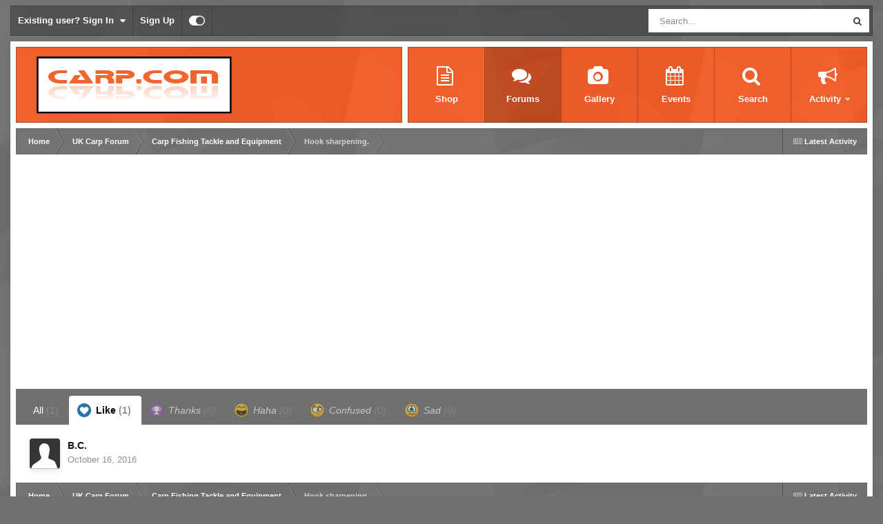

--- FILE ---
content_type: text/html;charset=UTF-8
request_url: https://forum.carp.com/topic/22773-hook-sharpening/?do=showReactionsComment&comment=292967&reaction=1
body_size: 11284
content:
<!DOCTYPE html>
<html id="focus" lang="en-GB" dir="ltr" 
data-focus-guest
data-focus-group-id='2'
data-focus-theme-id='19'

data-focus-navigation='dropdown'

data-focus-bg='1'




data-focus-scheme='light'

data-focus-cookie='19'

data-focus-userlinks='border-right'
data-focus-post='no-margin'
data-focus-post-header='background border'
data-focus-post-controls='transparent buttons'
data-focus-blocks='transparent'
data-focus-ui="new-badge guest-alert transparent-ficon"
data-focus-navigation-align="right"
 data-globaltemplate='4.7.12'>
	<head>
		<meta charset="utf-8">
        
		<title>See who reacted to this (292967) - Hook sharpening. - Carp Fishing Tackle and Equipment - Carp Forum - Fishing Forum - Carp.com</title>
		
			<!-- Google tag (gtag.js) -->
<script async src="https://www.googletagmanager.com/gtag/js?id=G-LC4FZ6QLWL"></script>
<script>
  window.dataLayer = window.dataLayer || [];
  function gtag(){dataLayer.push(arguments);}
  gtag('js', new Date());

  gtag('config', 'G-LC4FZ6QLWL');
</script>
		
		
		
		

	<meta name="viewport" content="width=device-width, initial-scale=1">


	
	
		<meta property="og:image" content="https://forum.carp.com/uploads/monthly_2017_07/carp-logo-fb.png.de5170cfe21846288a1183e9283947fc.png">
	


	<meta name="twitter:card" content="summary_large_image" />




	
		
			
				<meta name="robots" content="noindex">
			
		
	

	
		
			
				<meta property="og:site_name" content="Carp Forum - Fishing Forum - Carp.com">
			
		
	

	
		
			
				<meta property="og:locale" content="en_GB">
			
		
	






<link rel="manifest" href="https://forum.carp.com/manifest.webmanifest/">
<meta name="msapplication-config" content="https://forum.carp.com/browserconfig.xml/">
<meta name="msapplication-starturl" content="/">
<meta name="application-name" content="Carp.com">
<meta name="apple-mobile-web-app-title" content="Carp.com">

	<meta name="theme-color" content="#000000">


	<meta name="msapplication-TileColor" content="#000000">









<link rel="preload" href="//forum.carp.com/applications/core/interface/font/fontawesome-webfont.woff2?v=4.7.0" as="font" crossorigin="anonymous">
		




	<link rel='stylesheet' href='https://forum.carp.com/uploads/css_built_19/341e4a57816af3ba440d891ca87450ff_framework.css?v=3abb4e4db71769523487' media='all'>

	<link rel='stylesheet' href='https://forum.carp.com/uploads/css_built_19/05e81b71abe4f22d6eb8d1a929494829_responsive.css?v=3abb4e4db71769523487' media='all'>

	<link rel='stylesheet' href='https://forum.carp.com/uploads/css_built_19/90eb5adf50a8c640f633d47fd7eb1778_core.css?v=3abb4e4db71769523487' media='all'>

	<link rel='stylesheet' href='https://forum.carp.com/uploads/css_built_19/5a0da001ccc2200dc5625c3f3934497d_core_responsive.css?v=3abb4e4db71769523487' media='all'>

	<link rel='stylesheet' href='https://forum.carp.com/uploads/css_built_19/62e269ced0fdab7e30e026f1d30ae516_forums.css?v=3abb4e4db71769523487' media='all'>

	<link rel='stylesheet' href='https://forum.carp.com/uploads/css_built_19/76e62c573090645fb99a15a363d8620e_forums_responsive.css?v=3abb4e4db71769523487' media='all'>





<link rel='stylesheet' href='https://forum.carp.com/uploads/css_built_19/258adbb6e4f3e83cd3b355f84e3fa002_custom.css?v=3abb4e4db71769523487' media='all'>




		
<script type='text/javascript'>
var focusHtml = document.getElementById('focus');
var cookieId = focusHtml.getAttribute('data-focus-cookie');

//	['setting-name', enabled-by-default, has-toggle]
var focusSettings = [
	
 
	['mobile-footer', 1, 1],
	['fluid', 0, 1],
	['larger-font-size', 0, 1],
	['sticky-author-panel', 0, 1],
	['sticky-sidebar', 0, 1],
	['flip-sidebar', 0, 1],
	
	
]; 
for(var i = 0; i < focusSettings.length; i++) {
	var settingName = focusSettings[i][0];
	var isDefault = focusSettings[i][1];
	var allowToggle = focusSettings[i][2];
	if(allowToggle){
		var choice = localStorage.getItem(settingName);
		if( (choice === '1') || (!choice && (isDefault)) ){
			focusHtml.classList.add('enable--' + settingName + '');
		}
	} else if(isDefault){
		focusHtml.classList.add('enable--' + settingName + '');
	}
}


</script>

<script>

if (document.querySelector('[data-focus-color-picker]')) {
	
	var cookieSubwayColorPrimary = localStorage.getItem('subwayColorPrimary');
	if(cookieSubwayColorPrimary){
		document.documentElement.style.setProperty('--theme-brand_primary', cookieSubwayColorPrimary);
	}
	var cookieSubwayColorSecondary = localStorage.getItem('subwayColorSecondary');
	if(cookieSubwayColorSecondary){
		document.documentElement.style.setProperty('--theme-page_background', cookieSubwayColorSecondary);
	}

}

</script>
		
		
		

	
	<link rel='shortcut icon' href='https://forum.carp.com/uploads/monthly_2017_07/favicon.ico.6f67c4527073a27e41011e24b67e3a26.ico' type="image/x-icon">

		
 
        <script async src="https://pagead2.googlesyndication.com/pagead/js/adsbygoogle.js?client=ca-pub-7852973721574113" crossorigin="anonymous"></script>
	</head>
	<body class='ipsApp ipsApp_front ipsJS_none ipsClearfix' data-controller='core.front.core.app' data-message="" data-pageApp='forums' data-pageLocation='front' data-pageModule='forums' data-pageController='topic' data-pageID='22773'  >
		
        

        

		<a href='#ipsLayout_mainArea' class='ipsHide' title='Go to main content on this page' accesskey='m'>Jump to content</a>
			
<div class='focus-mobile-search'>
	<div class='focus-mobile-search__close' data-class='display--focus-mobile-search'><i class="fa fa-times" aria-hidden="true"></i></div>
</div>
			<div class='ipsLayout_container'>
				<div class='top-bar'>
					
						<div class='focus-user'>

	<ul id='elUserNav' class='ipsList_inline cSignedOut ipsResponsive_showDesktop'>
		
		
		
		
			
				<li id='elSignInLink'>
					<a href='https://forum.carp.com/login/' data-ipsMenu-closeOnClick="false" data-ipsMenu id='elUserSignIn'>
						Existing user? Sign In &nbsp;<i class='fa fa-caret-down'></i>
					</a>
					
<div id='elUserSignIn_menu' class='ipsMenu ipsMenu_auto ipsHide'>
	<form accept-charset='utf-8' method='post' action='https://forum.carp.com/login/'>
		<input type="hidden" name="csrfKey" value="31389a3ea8aab5475aa6d8d006b9fbed">
		<input type="hidden" name="ref" value="aHR0cHM6Ly9mb3J1bS5jYXJwLmNvbS90b3BpYy8yMjc3My1ob29rLXNoYXJwZW5pbmcvP2RvPXNob3dSZWFjdGlvbnNDb21tZW50JmNvbW1lbnQ9MjkyOTY3JnJlYWN0aW9uPTE=">
		<div data-role="loginForm">
			
			
			
				<div class='ipsColumns ipsColumns_noSpacing'>
					<div class='ipsColumn ipsColumn_wide' id='elUserSignIn_internal'>
						
<div class="ipsPad ipsForm ipsForm_vertical">
	<h4 class="ipsType_sectionHead">Sign In</h4>
	<br><br>
	<ul class='ipsList_reset'>
		<li class="ipsFieldRow ipsFieldRow_noLabel ipsFieldRow_fullWidth">
			
			
				<input type="text" placeholder="Display Name" name="auth" autocomplete="username">
			
		</li>
		<li class="ipsFieldRow ipsFieldRow_noLabel ipsFieldRow_fullWidth">
			<input type="password" placeholder="Password" name="password" autocomplete="current-password">
		</li>
		<li class="ipsFieldRow ipsFieldRow_checkbox ipsClearfix">
			<span class="ipsCustomInput">
				<input type="checkbox" name="remember_me" id="remember_me_checkbox" value="1" checked aria-checked="true">
				<span></span>
			</span>
			<div class="ipsFieldRow_content">
				<label class="ipsFieldRow_label" for="remember_me_checkbox">Remember me</label>
				<span class="ipsFieldRow_desc">Not recommended on shared computers</span>
			</div>
		</li>
		<li class="ipsFieldRow ipsFieldRow_fullWidth">
			<button type="submit" name="_processLogin" value="usernamepassword" class="ipsButton ipsButton_primary ipsButton_small" id="elSignIn_submit">Sign In</button>
			
				<p class="ipsType_right ipsType_small">
					
						<a href='https://forum.carp.com/lostpassword/' data-ipsDialog data-ipsDialog-title='Forgot your password?'>
					
					Forgot your password?</a>
				</p>
			
		</li>
	</ul>
</div>
					</div>
					<div class='ipsColumn ipsColumn_wide'>
						<div class='ipsPadding' id='elUserSignIn_external'>
							<div class='ipsAreaBackground_light ipsPadding:half'>
								
								
									<div class='ipsType_center ipsMargin_top:half'>
										

<button type="submit" name="_processLogin" value="9" class='ipsButton ipsButton_verySmall ipsButton_fullWidth ipsSocial ipsSocial_google' style="background-color: #4285F4">
	
		<span class='ipsSocial_icon'>
			
				<i class='fa fa-google'></i>
			
		</span>
		<span class='ipsSocial_text'>Sign in with Google</span>
	
</button>
									</div>
								
							</div>
						</div>
					</div>
				</div>
			
		</div>
	</form>
</div>
				</li>
			
		
		
			<li>
				
					<a href='https://forum.carp.com/register/' data-ipsDialog data-ipsDialog-size='narrow' data-ipsDialog-title='Sign Up' id='elRegisterButton'>Sign Up</a>
				
			</li>
		
		
<li class='elUserNav_sep'></li>
<li class='cUserNav_icon ipsJS_show' data-focus-editor>
	<a href='#' data-ipsTooltip>
		<i class='fa fa-toggle-on'></i>
	</a>
</li>
<li class='cUserNav_icon ipsJS_show' data-focus-toggle-theme>
	<a href='#' data-ipsTooltip>
		<i class='fa'></i>
	</a>
</li>

<li class='cUserNav_icon' data-focus-toggle-color-picker>
	<a href='#' data-ipsTooltip>
		<i class="fa fa-paint-brush" aria-hidden="true"></i>
	</a>
</li>
	</ul>
</div>
					
					
						<div class='focus-search'></div>
					
				</div>
				<div class='focus-content'>
					<div class='focus-color-picker'>
						<div class='focus-color-picker__padding'>
							<div class='focus-color-picker__align focus-color-picker__primary'>
								<div class='focus-color-picker__label'></div>
								<ul class='focus-color-picker__list' data-colors='primary'>
									<li style='--bg: 85,114,139' data-name="Slate"></li>
									<li style='--bg:130, 99,216' data-name="Blackcurrant"></li>
									<li style='--bg:255,116,170' data-name="Watermelon"></li>
									<li style='--bg:224, 69, 71' data-name="Strawberry"></li>
									<li style='--bg:237,105, 73' data-name="Orange"></li>
									<li style='--bg:237,187, 70' data-name="Banana"></li>
									<li style='--bg:106,180, 83' data-name="Apple"></li>
									<li style='--bg: 77,175,124' data-name="Emerald"></li>
									<li style='--bg:113,102, 91' data-name="Chocolate"></li>
									<li style='--bg: 51, 53, 53' data-name="Marble"></li>
								</ul>
							</div>
							<div class='focus-color-picker__align focus-color-picker__secondary'>
								<div class='focus-color-picker__label'></div>
								<ul class='focus-color-picker__list' data-colors='secondary'>
									<li style='--bg: 85,114,139' data-name="Slate"></li>
									<li style='--bg:130, 99,216' data-name="Blackcurrant"></li>
									<li style='--bg:255,116,170' data-name="Watermelon"></li>
									<li style='--bg:224, 69, 71' data-name="Strawberry"></li>
									<li style='--bg:237,105, 73' data-name="Orange"></li>
									<li style='--bg:237,187, 70' data-name="Banana"></li>
									<li style='--bg:106,180, 83' data-name="Apple"></li>
									<li style='--bg: 77,175,124' data-name="Emerald"></li>
									<li style='--bg:113,102, 91' data-name="Chocolate"></li>
									<li style='--bg: 51, 53, 53' data-name="Marble"></li>
								</ul>
							</div>
						</div>
					</div>
					<div class='focus-content-padding'>
						<div id='ipsLayout_header'>
							<header class='focus-header'>
								
<ul id='elMobileNav' class='ipsResponsive_hideDesktop' data-controller='core.front.core.mobileNav'>
	
		
			
			
				
				
			
				
					<li id='elMobileBreadcrumb'>
						<a href='https://forum.carp.com/forum/24-carp-fishing-tackle-and-equipment/'>
							<span>Carp Fishing Tackle and Equipment</span>
						</a>
					</li>
				
				
			
				
				
			
		
	
  
	<li class='elMobileNav__home'>
		<a href='https://forum.carp.com/'><i class="fa fa-home" aria-hidden="true"></i></a>
	</li>
	
	
	<li >
		<a data-action="defaultStream" href='https://forum.carp.com/discover/6/'><i class="fa fa-newspaper-o" aria-hidden="true"></i></a>
	</li>

	

	
		<li class='ipsJS_show'>
			<a href='https://forum.carp.com/search/' data-class='display--focus-mobile-search'><i class='fa fa-search'></i></a>
		</li>
	

	
<li data-focus-editor>
	<a href='#'>
		<i class='fa fa-toggle-on'></i>
	</a>
</li>
<li data-focus-toggle-theme>
	<a href='#'>
		<i class='fa'></i>
	</a>
</li>
<li data-focus-toggle-color-picker>
	<a href='#'>
		<i class="fa fa-paint-brush" aria-hidden="true"></i>
	</a>
</li>
  	
	<li data-ipsDrawer data-ipsDrawer-drawerElem='#elMobileDrawer'>
		<a href='#'>
			
			
				
			
			
			
			<i class='fa fa-navicon'></i>
		</a>
	</li>
</ul>
								<div class='ipsLayout_container'>
									<div class='focus-header-align'>
										
<a class='focus-logo' href='https://forum.carp.com/' accesskey='1'>
	
		
		<span class='focus-logo__image'>
			<img src="https://forum.carp.com/uploads/monthly_2020_11/carpcom-logo.png.0774621c61361e6de06beaca54628a24.png" alt='Carp Forum - Fishing Forum - Carp.com'>
		</span>
		
			<!-- <span class='focus-logo__text'>
				<span class='focus-logo__name'>Carp.com</span>
				<span class='focus-logo__slogan'>Fishing Forum</span>
			</span> -->
		
	
</a>
										<div class='focus-nav-bar'>
											<div class='ipsLayout_container ipsFlex ipsFlex-jc:between ipsFlex-ai:center'>
												<div class='focus-nav'>

	<nav  class=' ipsResponsive_showDesktop'>
		<div class='ipsNavBar_primary ipsNavBar_primary--loading ipsLayout_container '>
			<ul data-role="primaryNavBar" class='ipsClearfix'>
				


	
		
		
		<li  id='elNavSecondary_22' data-role="navBarItem" data-navApp="core" data-navExt="CustomItem">
			
			
				<a href="https://www.carp.com" target='_blank' rel="noopener" data-navItem-id="22" >
					Shop<span class='ipsNavBar_active__identifier'></span>
				</a>
			
			
		</li>
	
	

	
		
		
			
		
		<li class='ipsNavBar_active' data-active id='elNavSecondary_8' data-role="navBarItem" data-navApp="forums" data-navExt="Forums">
			
			
				<a href="https://forum.carp.com"  data-navItem-id="8" data-navDefault>
					Forums<span class='ipsNavBar_active__identifier'></span>
				</a>
			
			
		</li>
	
	

	
		
		
		<li  id='elNavSecondary_10' data-role="navBarItem" data-navApp="gallery" data-navExt="Gallery">
			
			
				<a href="https://forum.carp.com/gallery/"  data-navItem-id="10" >
					Gallery<span class='ipsNavBar_active__identifier'></span>
				</a>
			
			
		</li>
	
	

	
		
		
		<li  id='elNavSecondary_12' data-role="navBarItem" data-navApp="calendar" data-navExt="Calendar">
			
			
				<a href="https://forum.carp.com/events/"  data-navItem-id="12" >
					Events<span class='ipsNavBar_active__identifier'></span>
				</a>
			
			
		</li>
	
	

	
		
		
		<li  id='elNavSecondary_7' data-role="navBarItem" data-navApp="core" data-navExt="Search">
			
			
				<a href="https://forum.carp.com/search/"  data-navItem-id="7" >
					Search<span class='ipsNavBar_active__identifier'></span>
				</a>
			
			
		</li>
	
	

	
		
		
		<li  id='elNavSecondary_2' data-role="navBarItem" data-navApp="core" data-navExt="CustomItem">
			
			
				<a href="https://forum.carp.com/discover/"  data-navItem-id="2" >
					Activity<span class='ipsNavBar_active__identifier'></span>
				</a>
			
			
				<ul class='ipsNavBar_secondary ipsHide' data-role='secondaryNavBar'>
					


	
		
		
		<li  id='elNavSecondary_3' data-role="navBarItem" data-navApp="core" data-navExt="AllActivity">
			
			
				<a href="https://forum.carp.com/discover/"  data-navItem-id="3" >
					All Activity<span class='ipsNavBar_active__identifier'></span>
				</a>
			
			
		</li>
	
	

	
		
		
		<li  id='elNavSecondary_4' data-role="navBarItem" data-navApp="core" data-navExt="YourActivityStreams">
			
			
				<a href="#" id="elNavigation_4" data-ipsMenu data-ipsMenu-appendTo='#elNavSecondary_2' data-ipsMenu-activeClass='ipsNavActive_menu' data-navItem-id="4" >
					My Activity Streams <i class="fa fa-caret-down"></i><span class='ipsNavBar_active__identifier'></span>
				</a>
				<ul id="elNavigation_4_menu" class="ipsMenu ipsMenu_auto ipsHide">
					

	
		
			<li class='ipsMenu_item' data-streamid='6'>
				<a href='https://forum.carp.com/discover/6/' >
					Latest Activity
				</a>
			</li>
		
	

				</ul>
			
			
		</li>
	
	

	
	

	
	

					<li class='ipsHide' id='elNavigationMore_2' data-role='navMore'>
						<a href='#' data-ipsMenu data-ipsMenu-appendTo='#elNavigationMore_2' id='elNavigationMore_2_dropdown'>More <i class='fa fa-caret-down'></i></a>
						<ul class='ipsHide ipsMenu ipsMenu_auto' id='elNavigationMore_2_dropdown_menu' data-role='moreDropdown'></ul>
					</li>
				</ul>
			
		</li>
	
	

	
	

	
	

	
	

				
				<li class="focus-nav__more focus-nav__more--hidden">
					<a href="#"> More <span class='ipsNavBar_active__identifier'></span></a>
					<ul class='ipsNavBar_secondary'></ul>
				</li>
				
			</ul>
			

	<div id="elSearchWrapper">
		<div id='elSearch' data-controller="core.front.core.quickSearch">
			<form accept-charset='utf-8' action='//forum.carp.com/search/?do=quicksearch' method='post'>
                <input type='search' id='elSearchField' placeholder='Search...' name='q' autocomplete='off' aria-label='Search'>
                <details class='cSearchFilter'>
                    <summary class='cSearchFilter__text'></summary>
                    <ul class='cSearchFilter__menu'>
                        
                        <li><label><input type="radio" name="type" value="all"  checked><span class='cSearchFilter__menuText'>Everywhere</span></label></li>
                        
                        
                            <li><label><input type="radio" name="type" value="core_statuses_status"><span class='cSearchFilter__menuText'>Status Updates</span></label></li>
                        
                            <li><label><input type="radio" name="type" value="forums_topic"><span class='cSearchFilter__menuText'>Topics</span></label></li>
                        
                            <li><label><input type="radio" name="type" value="gallery_image"><span class='cSearchFilter__menuText'>Images</span></label></li>
                        
                            <li><label><input type="radio" name="type" value="gallery_album_item"><span class='cSearchFilter__menuText'>Albums</span></label></li>
                        
                            <li><label><input type="radio" name="type" value="blog_entry"><span class='cSearchFilter__menuText'>Blog Entries</span></label></li>
                        
                            <li><label><input type="radio" name="type" value="calendar_event"><span class='cSearchFilter__menuText'>Events</span></label></li>
                        
                            <li><label><input type="radio" name="type" value="cms_pages_pageitem"><span class='cSearchFilter__menuText'>Pages</span></label></li>
                        
                            <li><label><input type="radio" name="type" value="cms_records1"><span class='cSearchFilter__menuText'>Article</span></label></li>
                        
                            <li><label><input type="radio" name="type" value="core_members"><span class='cSearchFilter__menuText'>Members</span></label></li>
                        
                    </ul>
                </details>
				<button class='cSearchSubmit' type="submit" aria-label='Search'><i class="fa fa-search"></i></button>
			</form>
		</div>
	</div>

		</div>
	</nav>
</div>
											</div>
										</div>
									</div>
								</div>
							</header>
						</div>			
				<main id='ipsLayout_body' class='ipsLayout_container'>
					<div id='ipsLayout_contentArea'>
						<div class='focus-precontent'>
							<div class='focus-breadcrumb'>
								
<nav class='ipsBreadcrumb ipsBreadcrumb_top ipsFaded_withHover'>
	

	<ul class='ipsList_inline ipsPos_right'>
		
		<li >
			<a data-action="defaultStream" class='ipsType_light '  href='https://forum.carp.com/discover/6/'><i class="fa fa-newspaper-o" aria-hidden="true"></i> <span>Latest Activity</span></a>
		</li>
		
	</ul>

	<ul data-role="breadcrumbList">
		<li>
			<a title="Home" href='https://forum.carp.com/'>
				<span>Home <i class='fa fa-angle-right'></i></span>
			</a>
		</li>
		
		
			<li>
				
					<a href='https://forum.carp.com/forum/6-uk-carp-forum/'>
						<span>UK Carp Forum <i class='fa fa-angle-right' aria-hidden="true"></i></span>
					</a>
				
			</li>
		
			<li>
				
					<a href='https://forum.carp.com/forum/24-carp-fishing-tackle-and-equipment/'>
						<span>Carp Fishing Tackle and Equipment <i class='fa fa-angle-right' aria-hidden="true"></i></span>
					</a>
				
			</li>
		
			<li>
				
					<a href='https://forum.carp.com/topic/22773-hook-sharpening/'>
						<span>Hook sharpening. </span>
					</a>
				
			</li>
		
	</ul>
</nav>
								

							</div>
						</div>
						





						<div id='ipsLayout_contentWrapper'>
							
							<div id='ipsLayout_mainArea'>
								<div style="width:100%; text-align: center; margin: 0; padding: 0">
<div style="text-align: center; margin: 0 auto; padding: 25px 5px;">
<script async src="https://pagead2.googlesyndication.com/pagead/js/adsbygoogle.js?client=ca-pub-7852973721574113"
     crossorigin="anonymous"></script>
<!-- carpcom header footer -->
<ins class="adsbygoogle"
     style="display:block"
     data-ad-client="ca-pub-7852973721574113"
     data-ad-slot="2371625814"
     data-ad-format="auto"
     data-full-width-responsive="true"></ins>
<script>
     (adsbygoogle = window.adsbygoogle || []).push({});
</script>
</div>
</div>
								
								
								
								

	




								
<div class='ipsTabs ipsClearfix cReactionTabs' id='elTabs_cb3b0dc504f1b7f1e55cf00994ae9f2a' data-ipsTabBar data-ipsTabBar-contentArea='#ipsTabs_content_cb3b0dc504f1b7f1e55cf00994ae9f2a' >
	<a href='#elTabs_cb3b0dc504f1b7f1e55cf00994ae9f2a' data-action='expandTabs'><i class='fa fa-caret-down'></i></a>
	<ul role='tablist'>
		
			<li>
				<a href='https://forum.carp.com/topic/22773-hook-sharpening/?do=showReactionsComment&amp;comment=292967&amp;changed=1&amp;reaction=all' id='cb3b0dc504f1b7f1e55cf00994ae9f2a_tab_all' class="ipsTabs_item  " title='All' role="tab" aria-selected="false">
					
					All
					
						<span class='ipsType_light'>(1)</span>
					
				</a>
			</li>
		
			<li>
				<a href='https://forum.carp.com/topic/22773-hook-sharpening/?do=showReactionsComment&amp;comment=292967&amp;changed=1&amp;reaction=1' id='cb3b0dc504f1b7f1e55cf00994ae9f2a_tab_1' class="ipsTabs_item  ipsTabs_activeItem" title='Like' role="tab" aria-selected="true">
					
						<img src='https://forum.carp.com/uploads/reactions/react_like.png' width='20' height='20' alt="Like" data-ipsTooltip title="Like" loading="lazy">
					
					Like
					
						<span class='ipsType_light'>(1)</span>
					
				</a>
			</li>
		
			<li>
				<a href='https://forum.carp.com/topic/22773-hook-sharpening/?do=showReactionsComment&amp;comment=292967&amp;changed=1&amp;reaction=2' id='cb3b0dc504f1b7f1e55cf00994ae9f2a_tab_2' class="ipsTabs_item ipsTabs_itemDisabled " title='Thanks' role="tab" aria-selected="false">
					
						<img src='https://forum.carp.com/uploads/reactions/react_thanks.png' width='20' height='20' alt="Thanks" data-ipsTooltip title="Thanks" loading="lazy">
					
					Thanks
					
						<span class='ipsType_light'>(0)</span>
					
				</a>
			</li>
		
			<li>
				<a href='https://forum.carp.com/topic/22773-hook-sharpening/?do=showReactionsComment&amp;comment=292967&amp;changed=1&amp;reaction=3' id='cb3b0dc504f1b7f1e55cf00994ae9f2a_tab_3' class="ipsTabs_item ipsTabs_itemDisabled " title='Haha' role="tab" aria-selected="false">
					
						<img src='https://forum.carp.com/uploads/reactions/react_haha.png' width='20' height='20' alt="Haha" data-ipsTooltip title="Haha" loading="lazy">
					
					Haha
					
						<span class='ipsType_light'>(0)</span>
					
				</a>
			</li>
		
			<li>
				<a href='https://forum.carp.com/topic/22773-hook-sharpening/?do=showReactionsComment&amp;comment=292967&amp;changed=1&amp;reaction=4' id='cb3b0dc504f1b7f1e55cf00994ae9f2a_tab_4' class="ipsTabs_item ipsTabs_itemDisabled " title='Confused' role="tab" aria-selected="false">
					
						<img src='https://forum.carp.com/uploads/reactions/react_confused.png' width='20' height='20' alt="Confused" data-ipsTooltip title="Confused" loading="lazy">
					
					Confused
					
						<span class='ipsType_light'>(0)</span>
					
				</a>
			</li>
		
			<li>
				<a href='https://forum.carp.com/topic/22773-hook-sharpening/?do=showReactionsComment&amp;comment=292967&amp;changed=1&amp;reaction=5' id='cb3b0dc504f1b7f1e55cf00994ae9f2a_tab_5' class="ipsTabs_item ipsTabs_itemDisabled " title='Sad' role="tab" aria-selected="false">
					
						<img src='https://forum.carp.com/uploads/reactions/react_sad.png' width='20' height='20' alt="Sad" data-ipsTooltip title="Sad" loading="lazy">
					
					Sad
					
						<span class='ipsType_light'>(0)</span>
					
				</a>
			</li>
		
	</ul>
</div>

<section id='ipsTabs_content_cb3b0dc504f1b7f1e55cf00994ae9f2a' class='ipsTabs_panels '>
	
		
	
		
			<div id='ipsTabs_elTabs_cb3b0dc504f1b7f1e55cf00994ae9f2a_cb3b0dc504f1b7f1e55cf00994ae9f2a_tab_1_panel' class="ipsTabs_panel" aria-labelledby="cb3b0dc504f1b7f1e55cf00994ae9f2a_tab_1" aria-hidden="false">
				
<div data-baseurl='https://forum.carp.com/topic/22773-hook-sharpening/?do=showReactionsComment&amp;comment=292967' data-resort='listResort' data-controller='core.global.core.table' >

	<div class="ipsButtonBar ipsPad_half ipsClearfix ipsClear ipsHide" data-role="tablePagination">
		


	</div>

	
		<ol class='ipsGrid ipsGrid_collapsePhone ipsPad ipsClear ' id='elTable_757c574158dcabea0f05fa8849a17251' data-role="tableRows" itemscope itemtype="http://schema.org/ItemList">
			

	<li class='ipsGrid_span6 ipsPhotoPanel ipsPhotoPanel_mini ipsClearfix'>
		


	<a href="https://forum.carp.com/profile/99866-bc/" rel="nofollow" data-ipsHover data-ipsHover-width="370" data-ipsHover-target="https://forum.carp.com/profile/99866-bc/?do=hovercard" class="ipsUserPhoto ipsUserPhoto_mini" title="Go to B.C.'s profile">
		<img src='https://forum.carp.com/uploads/set_resources_19/84c1e40ea0e759e3f1505eb1788ddf3c_default_photo.png' alt='B.C.' loading="lazy">
	</a>

		<div>
			<h3 class='ipsType_normal ipsType_reset ipsTruncate ipsTruncate_line'>


<a href='https://forum.carp.com/profile/99866-bc/' rel="nofollow" data-ipsHover data-ipsHover-width='370' data-ipsHover-target='https://forum.carp.com/profile/99866-bc/?do=hovercard&amp;referrer=https%253A%252F%252Fforum.carp.com%252Ftopic%252F22773-hook-sharpening%252F%253Fdo%253DshowReactionsComment%2526comment%253D292967%2526reaction%253D1' title="Go to B.C.'s profile" class="ipsType_break">B.C.</a></h3>
			<span class='ipsType_light'>
				 <span class='ipsType_medium'><time datetime='2016-10-16T11:00:46Z' title='16/10/16 11:00' data-short='9 yr'>October 16, 2016</time></span>
			</span>
			
		</div>
	</li>

		</ol>
	
				
	<div class="ipsButtonBar ipsPad_half ipsClearfix ipsClear ipsHide" data-role="tablePagination">
		


	</div>
</div>
			</div>
		
	
		
	
		
	
		
	
		
	
</section>

								


							</div>
							


						</div>
					</div>
					
				

				
<nav class='ipsBreadcrumb ipsBreadcrumb_bottom ipsFaded_withHover'>
	
		


	

	<ul class='ipsList_inline ipsPos_right'>
		
		<li >
			<a data-action="defaultStream" class='ipsType_light '  href='https://forum.carp.com/discover/6/'><i class="fa fa-newspaper-o" aria-hidden="true"></i> <span>Latest Activity</span></a>
		</li>
		
	</ul>

	<ul data-role="breadcrumbList">
		<li>
			<a title="Home" href='https://forum.carp.com/'>
				<span>Home <i class='fa fa-angle-right'></i></span>
			</a>
		</li>
		
		
			<li>
				
					<a href='https://forum.carp.com/forum/6-uk-carp-forum/'>
						<span>UK Carp Forum <i class='fa fa-angle-right' aria-hidden="true"></i></span>
					</a>
				
			</li>
		
			<li>
				
					<a href='https://forum.carp.com/forum/24-carp-fishing-tackle-and-equipment/'>
						<span>Carp Fishing Tackle and Equipment <i class='fa fa-angle-right' aria-hidden="true"></i></span>
					</a>
				
			</li>
		
			<li>
				
					<a href='https://forum.carp.com/topic/22773-hook-sharpening/'>
						<span>Hook sharpening. </span>
					</a>
				
			</li>
		
	</ul>
</nav>
		</main>
		</div></div>
			<footer id='ipsLayout_footer' class='ipsClearfix'>
				<div style="width:100%; text-align: center; margin: 0; padding: 0">
<div style="text-align: center; margin: 0 auto; padding: 25px 5px;">
<script async src="https://pagead2.googlesyndication.com/pagead/js/adsbygoogle.js?client=ca-pub-7852973721574113"
     crossorigin="anonymous"></script>
<!-- carpcom header footer -->
<ins class="adsbygoogle"
     style="display:block"
     data-ad-client="ca-pub-7852973721574113"
     data-ad-slot="2371625814"
     data-ad-format="auto"
     data-full-width-responsive="true"></ins>
<script>
     (adsbygoogle = window.adsbygoogle || []).push({});
</script>
</div>
</div>
				<div class='ipsLayout_container'>
					

<ul class='ipsList_inline ipsType_center ipsSpacer_top' id="elFooterLinks">
	
<li class="focus:copyright"><a href="https://www.ipsfocus.com" target="_blank" rel="noopener">IPS Theme</a> by <a href="https://www.ipsfocus.com" target="_blank" rel="noopener">IPSFocus</a></li>
	
	
	
	
	
		<li><a href='https://forum.carp.com/privacy/'>Privacy Policy</a></li>
	
	
		<li><a rel="nofollow" href='https://forum.carp.com/contact/' data-ipsdialog  data-ipsdialog-title="Contact Us">Contact Us</a></li>
	
	<li><a rel="nofollow" href='https://forum.carp.com/cookies/'>Cookies</a></li>
</ul>	




<p id='elCopyright'>
	<span id='elCopyright_userLine'></span>
	<a rel='nofollow' title='Invision Community' href='https://www.invisioncommunity.com/'>Powered by Invision Community</a>
</p>
				</div>
			</footer>
		</div>  
		
<div id='elMobileDrawer' class='ipsDrawer ipsHide'>
	<div class='ipsDrawer_menu'>
		<a href='#' class='ipsDrawer_close' data-action='close'><span>&times;</span></a>
		<div class='ipsDrawer_content ipsFlex ipsFlex-fd:column'>
			
				<div class='ipsPadding ipsBorder_bottom'>
					<ul class='ipsToolList ipsToolList_vertical'>
						<li>
							<a href='https://forum.carp.com/login/' id='elSigninButton_mobile' class='ipsButton ipsButton_light ipsButton_small ipsButton_fullWidth'>Existing user? Sign In</a>
						</li>
						
							<li>
								
									<a href='https://forum.carp.com/register/' data-ipsDialog data-ipsDialog-size='narrow' data-ipsDialog-title='Sign Up' data-ipsDialog-fixed='true' id='elRegisterButton_mobile' class='ipsButton ipsButton_small ipsButton_fullWidth ipsButton_important'>Sign Up</a>
								
							</li>
						
					</ul>
				</div>
			

			

			<ul class='ipsDrawer_list ipsFlex-flex:11'>
				

				
				
				
				
					
						
						
							<li><a href='https://www.carp.com' target='_blank' rel="noopener">Shop</a></li>
						
					
				
					
						
						
							<li><a href='https://forum.carp.com' >Forums</a></li>
						
					
				
					
						
						
							<li><a href='https://forum.carp.com/gallery/' >Gallery</a></li>
						
					
				
					
						
						
							<li><a href='https://forum.carp.com/events/' >Events</a></li>
						
					
				
					
						
						
							<li><a href='https://forum.carp.com/search/' >Search</a></li>
						
					
				
					
						
						
							<li class='ipsDrawer_itemParent'>
								<h4 class='ipsDrawer_title'><a href='#'>Activity</a></h4>
								<ul class='ipsDrawer_list'>
									<li data-action="back"><a href='#'>Back</a></li>
									
									
										
										
										
											
												
													
													
									
													
									
									
									
										


	
		
			<li>
				<a href='https://forum.carp.com/discover/' >
					All Activity
				</a>
			</li>
		
	

	
		
			
			<li class='ipsDrawer_itemParent'>
				<h4 class='ipsDrawer_title'><a href='#'>My Activity Streams</a></h4>
				<ul class='ipsDrawer_list'>
					<li data-action="back"><a href='#'>Back</a></li>
					
					


	
		
			<li>
				<a href='https://forum.carp.com/discover/6/' >
					Latest Activity
				</a>
			</li>
		
	

				</ul>
			</li>
		
	

	

	

										
								</ul>
							</li>
						
					
				
					
				
					
				
					
				
				
			</ul>

			
		</div>
	</div>
</div>

<div id='elMobileCreateMenuDrawer' class='ipsDrawer ipsHide'>
	<div class='ipsDrawer_menu'>
		<a href='#' class='ipsDrawer_close' data-action='close'><span>&times;</span></a>
		<div class='ipsDrawer_content ipsSpacer_bottom ipsPad'>
			<ul class='ipsDrawer_list'>
				<li class="ipsDrawer_listTitle ipsType_reset">Create New...</li>
				
			</ul>
		</div>
	</div>
</div>
		
		



<div class='focus-mobile-footer-spacer'></div>
<nav class='focus-mobile-footer'>
	<ul>
		
		
		<li data-item='forums' class='focus-mobile-footer__active'>
			<a href='https://forum.carp.com'>
				<i class="fa fa-comments-o" aria-hidden="true"></i>
				<span class='focus-mobile-footer__text'>Forums</span>
			</a>
		</li>
		
		
		
		
		
		
			
			<li data-item='discover' >
				<a href='https://forum.carp.com/discover/6/'>
					<i class="fa fa-newspaper-o" aria-hidden="true"></i>
					<span class='focus-mobile-footer__text'>Unread</span>
				</a>
			</li>
		
		
		
		
		
		
			
				<li data-item='login'>
					<a href='https://forum.carp.com/login/'>
						<i class="fa fa-user" aria-hidden="true"></i>
						<span class='focus-mobile-footer__text'>Sign In</span>
					</a>
				</li>
			
			
				<li data-item='register'>
				
					<a href='https://forum.carp.com/register/' data-ipsDialog data-ipsDialog-size='narrow' data-ipsDialog-title='Sign Up'>
				
						<i class="fa fa-user" aria-hidden="true"></i>
						<span class='focus-mobile-footer__text'>Sign Up</span>
					</a>
				</li>
			
		
		
			<li data-item='more' data-ipsDrawer data-ipsDrawer-drawerElem='#elMobileDrawer'>
				<a href='#'>
					<i class="fa fa-ellipsis-h" aria-hidden="true"></i>
					<span class='focus-mobile-footer__text'>More</span>
				</a>
			</li>
		
	</ul>
</nav>

		

	
	<script type='text/javascript'>
		var ipsDebug = false;		
	
		var CKEDITOR_BASEPATH = '//forum.carp.com/applications/core/interface/ckeditor/ckeditor/';
	
		var ipsSettings = {
			
			
			cookie_path: "/",
			
			cookie_prefix: "ips4_",
			
			
			cookie_ssl: true,
			
            essential_cookies: ["oauth_authorize","member_id","login_key","clearAutosave","lastSearch","device_key","IPSSessionFront","loggedIn","noCache","hasJS","cookie_consent","cookie_consent_optional","codeVerifier","forumpass_*"],
			upload_imgURL: "",
			message_imgURL: "",
			notification_imgURL: "",
			baseURL: "//forum.carp.com/",
			jsURL: "//forum.carp.com/applications/core/interface/js/js.php",
			csrfKey: "31389a3ea8aab5475aa6d8d006b9fbed",
			antiCache: "3abb4e4db71769523487",
			jsAntiCache: "3abb4e4db71769613852",
			disableNotificationSounds: true,
			useCompiledFiles: true,
			links_external: true,
			memberID: 0,
			lazyLoadEnabled: true,
			blankImg: "//forum.carp.com/applications/core/interface/js/spacer.png",
			googleAnalyticsEnabled: true,
			matomoEnabled: false,
			viewProfiles: true,
			mapProvider: 'none',
			mapApiKey: '',
			pushPublicKey: "BAoBg04ISxcqZSbQrok9OxD_uzNlg_fMTTk8GQzBiFN-ETikRFKmu1O_mFTpveVT6FtJBQFu_9Ic2p0xfXkuxGs",
			relativeDates: true
		};
		
		
		
		
			ipsSettings['maxImageDimensions'] = {
				width: 800,
				height: 600
			};
		
		
	</script>





<script type='text/javascript' src='https://forum.carp.com/uploads/javascript_global/root_library.js?v=3abb4e4db71769613852' data-ips></script>


<script type='text/javascript' src='https://forum.carp.com/uploads/javascript_global/root_js_lang_1.js?v=3abb4e4db71769613852' data-ips></script>


<script type='text/javascript' src='https://forum.carp.com/uploads/javascript_global/root_framework.js?v=3abb4e4db71769613852' data-ips></script>


<script type='text/javascript' src='https://forum.carp.com/uploads/javascript_core/global_global_core.js?v=3abb4e4db71769613852' data-ips></script>


<script type='text/javascript' src='https://forum.carp.com/uploads/javascript_global/root_front.js?v=3abb4e4db71769613852' data-ips></script>


<script type='text/javascript' src='https://forum.carp.com/uploads/javascript_core/front_front_core.js?v=3abb4e4db71769613852' data-ips></script>


<script type='text/javascript' src='https://forum.carp.com/uploads/javascript_forums/front_front_topic.js?v=3abb4e4db71769613852' data-ips></script>


<script type='text/javascript' src='https://forum.carp.com/uploads/javascript_global/root_map.js?v=3abb4e4db71769613852' data-ips></script>



	<script type='text/javascript'>
		
			ips.setSetting( 'date_format', jQuery.parseJSON('"dd\/mm\/yy"') );
		
			ips.setSetting( 'date_first_day', jQuery.parseJSON('0') );
		
			ips.setSetting( 'ipb_url_filter_option', jQuery.parseJSON('"none"') );
		
			ips.setSetting( 'url_filter_any_action', jQuery.parseJSON('"allow"') );
		
			ips.setSetting( 'bypass_profanity', jQuery.parseJSON('0') );
		
			ips.setSetting( 'emoji_style', jQuery.parseJSON('"native"') );
		
			ips.setSetting( 'emoji_shortcodes', jQuery.parseJSON('true') );
		
			ips.setSetting( 'emoji_ascii', jQuery.parseJSON('true') );
		
			ips.setSetting( 'emoji_cache', jQuery.parseJSON('1681375963') );
		
			ips.setSetting( 'image_jpg_quality', jQuery.parseJSON('70') );
		
			ips.setSetting( 'cloud2', jQuery.parseJSON('false') );
		
			ips.setSetting( 'isAnonymous', jQuery.parseJSON('false') );
		
		
        
    </script>



<script type='application/ld+json'>
{
    "@context": "http://www.schema.org",
    "publisher": "https://forum.carp.com/#organization",
    "@type": "WebSite",
    "@id": "https://forum.carp.com/#website",
    "mainEntityOfPage": "https://forum.carp.com/",
    "name": "Carp Forum - Fishing Forum - Carp.com",
    "url": "https://forum.carp.com/",
    "potentialAction": {
        "type": "SearchAction",
        "query-input": "required name=query",
        "target": "https://forum.carp.com/search/?q={query}"
    },
    "inLanguage": [
        {
            "@type": "Language",
            "name": "English (UK)",
            "alternateName": "en-GB"
        }
    ]
}	
</script>

<script type='application/ld+json'>
{
    "@context": "http://www.schema.org",
    "@type": "Organization",
    "@id": "https://forum.carp.com/#organization",
    "mainEntityOfPage": "https://forum.carp.com/",
    "name": "Carp Forum - Fishing Forum - Carp.com",
    "url": "https://forum.carp.com/",
    "logo": {
        "@type": "ImageObject",
        "@id": "https://forum.carp.com/#logo",
        "url": "https://forum.carp.com/uploads/monthly_2020_11/carpcom-logo.png.0774621c61361e6de06beaca54628a24.png"
    }
}	
</script>

<script type='application/ld+json'>
{
    "@context": "http://schema.org",
    "@type": "BreadcrumbList",
    "itemListElement": [
        {
            "@type": "ListItem",
            "position": 1,
            "item": {
                "name": "UK Carp Forum",
                "@id": "https://forum.carp.com/forum/6-uk-carp-forum/"
            }
        },
        {
            "@type": "ListItem",
            "position": 2,
            "item": {
                "name": "Carp Fishing Tackle and Equipment",
                "@id": "https://forum.carp.com/forum/24-carp-fishing-tackle-and-equipment/"
            }
        },
        {
            "@type": "ListItem",
            "position": 3,
            "item": {
                "name": "Hook sharpening.",
                "@id": "https://forum.carp.com/topic/22773-hook-sharpening/"
            }
        }
    ]
}	
</script>

<script type='application/ld+json'>
{
    "@context": "http://schema.org",
    "@type": "ContactPage",
    "url": "https://forum.carp.com/contact/"
}	
</script>



<script type='text/javascript'>
    (() => {
        let gqlKeys = [];
        for (let [k, v] of Object.entries(gqlKeys)) {
            ips.setGraphQlData(k, v);
        }
    })();
</script>
		

<script>$(document).ready(function(){
	
	var html = $('#focus');

	if (matchMedia) {
		var focus_pageWidth = window.matchMedia( "(min-width: 980px)" );
		focus_pageWidth.addListener(WidthChange);
		WidthChange(focus_pageWidth);
	}
	function WidthChange(focus_pageWidth) {
		if (focus_pageWidth.matches) {
			$("#elSearchWrapper").prependTo(".focus-search");
		} else {
			$("#elSearchWrapper").prependTo(".focus-mobile-search");
		}
	}

	

	// Customizer
	var customizerTooltip = getComputedStyle(document.documentElement).getPropertyValue('--lang__Customizer').slice(1, -1);
	$('[data-focus-editor] [data-ipsTooltip]').prop('title', customizerTooltip);
	$("[data-focus-editor]").hover(function() {
		html.addClass('focus-picker--loaded');
	});
	// Open and close with data-focus-editor
	$("[data-focus-editor]").on('click', function(event){
		html.toggleClass('focus-editor-open').addClass('focus-picker--loaded');
		event.preventDefault();
	});
	// ..and close by pressing ESC
	$(document).keyup(function(e) {
		if (e.keyCode === 27){
			html.removeClass('focus-editor-open');
		}
	});

	

	// Loop through settings and create the Customizer panels
	for(var i = 0; i < focusSettings.length; i++) {
		if(focusSettings[i][2]){
			var settingName = focusSettings[i][0];
			var settingDefault = focusSettings[i][1];
			var settingChoice = localStorage.getItem(settingName);
			if(settingChoice === '1' || (!(settingChoice) && settingDefault)){
				var status = 1;
			} else {
				var status = 0;
			}
			$("#focusEditorPanels").append("<div class='focus-editor-panel' data-setting='" + settingName + "' data-default='" + settingDefault + "' data-status='" + status + "'><div class='focus-editor-toggle'><i class='focus-toggle'><i></i></i></div><div class='focus-editor-text'></div></div>");
		}
	}

	// Change the class and localstorage when the toggle is clicked
	$('.focus-editor-panel[data-setting]').on('click', function(){
		var settingName = $(this).attr('data-setting');
		var settingStatus = $(this).attr('data-status');
		if(settingStatus === '1'){
			html.removeClass('enable--' + settingName);
			localStorage.setItem(settingName, '0');
			$(this).attr('data-status', '0');
		} else {
			html.addClass('enable--' + settingName);
			localStorage.setItem(settingName, '1');
			$(this).attr('data-status', '1');
		}
	});

	// Dark/light mode button
	var toggleThemeTooltip = getComputedStyle(document.documentElement).getPropertyValue('--lang--light-dark-mode').slice(1, -1);
	$('[data-focus-toggle-theme] [data-ipsTooltip]').prop('title', toggleThemeTooltip);
	$('[data-focus-toggle-theme]').on('click', function(e){
		var focusThemeId = html.attr('data-focus-alt-theme');
		if(focusThemeId){
			e.preventDefault();
			$("#focusAltThemeSubmit").val(focusThemeId);
			$("#focusAltThemeSubmit").click();
		}
	});

	 
		// Make hover navigation work with touch devices
		;(function(e,t,n,r){e.fn.doubleTapToGo=function(r){if(!("ontouchstart"in t)&&!navigator.msMaxTouchPoints&&!navigator.userAgent.toLowerCase().match(/windows phone os 7/i))return false;this.each(function(){var t=false;e(this).on("click",function(n){var r=e(this);if(r[0]!=t[0]){n.preventDefault();t=r}});e(n).on("click touchstart MSPointerDown",function(n){var r=true,i=e(n.target).parents();for(var s=0;s<i.length;s++)if(i[s]==t[0])r=false;if(r)t=false})});return this}})(jQuery,window,document); $('.ipsNavBar_primary > ul > li:has(ul)').doubleTapToGo();
	

	

	

	

	

	

	// Toggle class
	$('[data-class]').on( "click", function(event) { event.preventDefault(); var classContent = $(this).attr('data-class'); var classModifiers = classContent.split(' '); var className = classModifiers[0]; var modifyClass = classModifiers[1]; if (classModifiers[2]){ var targetElement = classModifiers[2]; } else { var targetElement = 'html'; } if (modifyClass === 'add'){ $(targetElement).addClass(className); } else if (modifyClass === 'remove'){ $(targetElement).removeClass(className); } else { $(targetElement).toggleClass(className); } });

});

// More dropdown menu
 
function focusNavigation() { var navwidth = 0; var morewidth = $('.ipsNavBar_primary .focus-nav__more').outerWidth(true); $('.ipsNavBar_primary > ul > li:not(.focus-nav__more)').each(function() { navwidth += $(this).outerWidth( true ) + 2; }); var availablespace = $('.ipsNavBar_primary').outerWidth(true) - morewidth; if (availablespace > 0 && navwidth > availablespace) { var lastItem = $('.ipsNavBar_primary > ul > li:not(.focus-nav__more)').last(); lastItem.attr('data-width', lastItem.outerWidth(true)); lastItem.prependTo($('.ipsNavBar_primary .focus-nav__more > ul')); focusNavigation(); } else { var firstMoreElement = $('.ipsNavBar_primary li.focus-nav__more li').first(); if (navwidth + firstMoreElement.data('width') < availablespace) { firstMoreElement.insertBefore($('.ipsNavBar_primary .focus-nav__more')); } } if ($('.focus-nav__more li').length > 0) { $('.focus-nav__more').removeClass('focus-nav__more--hidden'); } else { $('.focus-nav__more').addClass('focus-nav__more--hidden'); } }
$(window).on('load',function(){ $(".ipsNavBar_primary").removeClass("ipsNavBar_primary--loading"); focusNavigation(); });
$(window).on('resize',function(){ focusNavigation(); });
$(document).ready(function(){
	$('[data-setting="fluid"]').on('click', function(){
		setTimeout(function(){
			focusNavigation();
		}, 10);
	});
});

</script>

<script>$(document).ready(function(){

	// Color Picker button
	var toggleColorPickerTooltip = getComputedStyle(document.documentElement).getPropertyValue('--lang--color-picker').slice(1, -1);
	$('[data-focus-toggle-color-picker] [data-ipsTooltip]').prop('title', toggleColorPickerTooltip);
	$("[data-focus-toggle-color-picker]").on('click', function(event){
		$('.focus-color-picker').slideToggle();
		event.preventDefault();
	});

	// Color Picker functionality
	$('.focus-color-picker__list li').on('click', function(){
		var chosenColor = $(this).css('--bg');
		var primaryOrSecondary = $(this).parent().attr('data-colors');
		if (primaryOrSecondary == 'primary'){
			localStorage.setItem('subwayColorPrimary', '' + chosenColor + '');
			$('html').css('--theme-brand_primary', chosenColor);

		} else if (primaryOrSecondary == 'secondary'){
			localStorage.setItem('subwayColorSecondary', '' + chosenColor + '');
			$('html').css('--theme-page_background', chosenColor);
		}
	});

});</script>
		
		
<div class='focus-editor-wrap'>
	<div class='focus-editor-overlay' data-focus-editor></div>
	<div class='focus-editor'>
		<div class='focus-editor-scroll'>
			
			<div>
				<div class='focus-editor__title' data-focus-text='Customize layout'></div>
				<div class='focus-editor-panels' id='focusEditorPanels'>
					<div class='focus-editor-panel' data-focus-toggle-theme>
						<div class='focus-editor-toggle'><i class='focus-toggle'><i></i></i></div>
						<div class='focus-editor-text'></div>
					</div>
				</div>
			</div>
		</div>
		<div class='focus-editor-save'>
			<button data-focus-editor class='ipsButton ipsButton_primary'></button>
		</div>
	</div>
</div>
		
<!-- Switch to alt theme -->
<form action="//forum.carp.com/theme/?csrfKey=31389a3ea8aab5475aa6d8d006b9fbed" method="post" id='focusAltTheme'>
	<input type="hidden" name="ref" value="aHR0cHM6Ly9mb3J1bS5jYXJwLmNvbS90b3BpYy8yMjc3My1ob29rLXNoYXJwZW5pbmcvP2RvPXNob3dSZWFjdGlvbnNDb21tZW50JmNvbW1lbnQ9MjkyOTY3JnJlYWN0aW9uPTE=">
	<button type='submit' name='id' value='0' id='focusAltThemeSubmit'>Change theme</button>
</form>
		<!--ipsQueryLog-->
		<!--ipsCachingLog-->
		
		
		
        
	</body>
</html>

--- FILE ---
content_type: text/html; charset=utf-8
request_url: https://www.google.com/recaptcha/api2/aframe
body_size: 267
content:
<!DOCTYPE HTML><html><head><meta http-equiv="content-type" content="text/html; charset=UTF-8"></head><body><script nonce="wSIreLADV4SOCK2o23mTBg">/** Anti-fraud and anti-abuse applications only. See google.com/recaptcha */ try{var clients={'sodar':'https://pagead2.googlesyndication.com/pagead/sodar?'};window.addEventListener("message",function(a){try{if(a.source===window.parent){var b=JSON.parse(a.data);var c=clients[b['id']];if(c){var d=document.createElement('img');d.src=c+b['params']+'&rc='+(localStorage.getItem("rc::a")?sessionStorage.getItem("rc::b"):"");window.document.body.appendChild(d);sessionStorage.setItem("rc::e",parseInt(sessionStorage.getItem("rc::e")||0)+1);localStorage.setItem("rc::h",'1769667804303');}}}catch(b){}});window.parent.postMessage("_grecaptcha_ready", "*");}catch(b){}</script></body></html>

--- FILE ---
content_type: application/javascript
request_url: https://forum.carp.com/uploads/javascript_global/root_map.js?v=3abb4e4db71769613852
body_size: 225
content:
var ipsJavascriptMap={"core":{"global_core":"https://forum.carp.com/uploads/javascript_core/global_global_core.js","front_core":"https://forum.carp.com/uploads/javascript_core/front_front_core.js","front_widgets":"https://forum.carp.com/uploads/javascript_core/front_front_widgets.js","front_streams":"https://forum.carp.com/uploads/javascript_core/front_front_streams.js","front_statuses":"https://forum.carp.com/uploads/javascript_core/front_front_statuses.js","front_profile":"https://forum.carp.com/uploads/javascript_core/front_front_profile.js","front_search":"https://forum.carp.com/uploads/javascript_core/front_front_search.js","front_system":"https://forum.carp.com/uploads/javascript_core/front_front_system.js","front_messages":"https://forum.carp.com/uploads/javascript_core/front_front_messages.js","admin_core":"https://forum.carp.com/uploads/javascript_core/admin_admin_core.js","admin_support":"https://forum.carp.com/uploads/javascript_core/admin_admin_support.js","admin_system":"https://forum.carp.com/uploads/javascript_core/admin_admin_system.js","admin_dashboard":"https://forum.carp.com/uploads/javascript_core/admin_admin_dashboard.js"},"calendar":{"front_browse":"https://forum.carp.com/uploads/javascript_calendar/front_front_browse.js","front_overview":"https://forum.carp.com/uploads/javascript_calendar/front_front_overview.js","front_submit":"https://forum.carp.com/uploads/javascript_calendar/front_front_submit.js"},"forums":{"front_topic":"https://forum.carp.com/uploads/javascript_forums/front_front_topic.js","front_forum":"https://forum.carp.com/uploads/javascript_forums/front_front_forum.js"},"gallery":{"front_browse":"https://forum.carp.com/uploads/javascript_gallery/front_front_browse.js","front_global":"https://forum.carp.com/uploads/javascript_gallery/front_front_global.js","front_view":"https://forum.carp.com/uploads/javascript_gallery/front_front_view.js","front_submit":"https://forum.carp.com/uploads/javascript_gallery/front_front_submit.js"},"blog":{"front_browse":"https://forum.carp.com/uploads/javascript_blog/front_front_browse.js"}};;